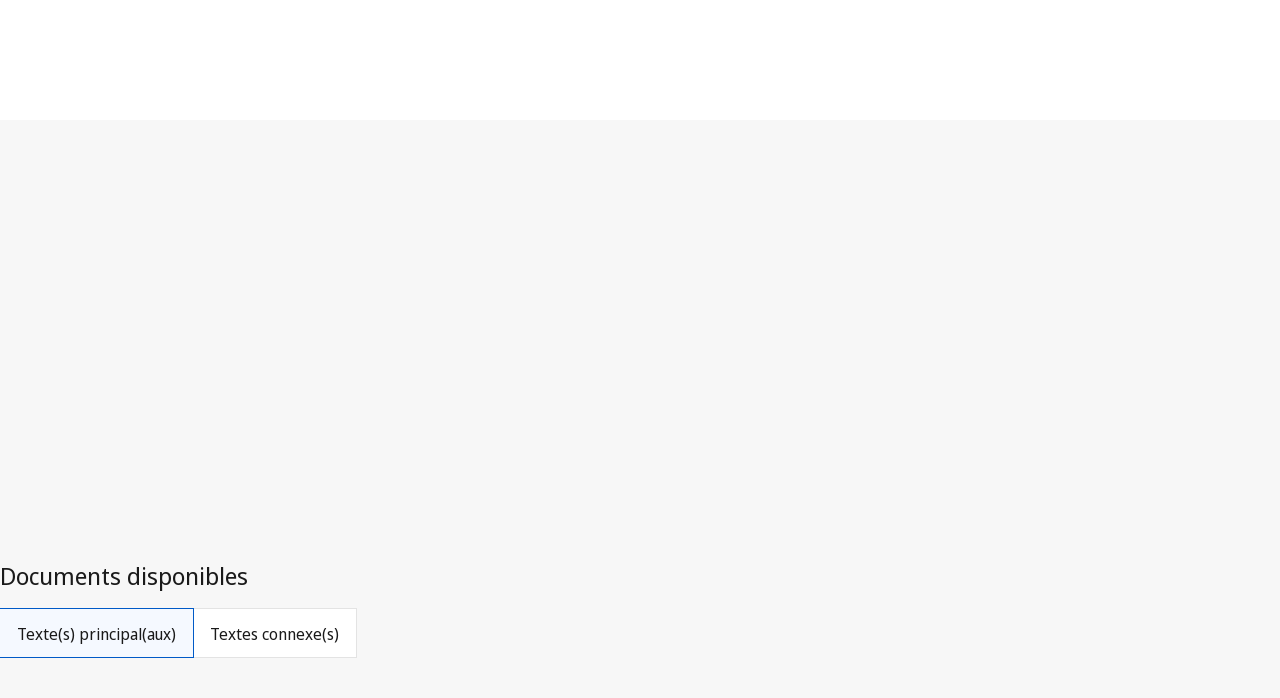

--- FILE ---
content_type: text/html; charset=utf-8
request_url: https://www.wipo.int/wipolex/fr/legislation/details/21297
body_size: 7929
content:
<!DOCTYPE html>
<html lang="fr" dir="ltr">

<head>
  <meta charset="utf-8" />
  <meta name="viewport" content="width=device-width, initial-scale=1.0">

  <!-- Improved cache headers: allow revalidation but force checks -->
  <meta http-equiv="Cache-Control" content="no-cache, must-revalidate" />

  <!-- Security and referrer policy for cross-domain navigation -->
  <meta name="referrer" content="strict-origin-when-cross-origin" />

  <meta name="description" content="Ouganda - Année de version: 2018 -  Lancé: 8 octobre 1995 - Lois-cadres - Divers">

  <title>Constitution de la République de l&#x27;Ouganda, Ouganda, WIPO Lex</title>

  <!-- DNS Prefetch and Preconnect for external resources -->
  <link rel="dns-prefetch" href="https://webcomponents.wipo.int">
  <link rel="dns-prefetch" href="https://cdnjs.wipo.int/universal-lf-webcomponents/2.1.1">
  <link rel="dns-prefetch" href="https://webcomponents.wipo.int">
  <link rel="preconnect" href="https://webcomponents.wipo.int" crossorigin>
  <link rel="preconnect" href="https://cdnjs.wipo.int/universal-lf-webcomponents/2.1.1" crossorigin>
  <link rel="preconnect" href="https://webcomponents.wipo.int" crossorigin>

  <!-- SOCIAL META -->
  <meta property="og:title" content="Constitution de la République de l&#x27;Ouganda, Ouganda, WIPO Lex" />
  <meta property="og:description" content="Ouganda - Année de version: 2018 -  Lancé: 8 octobre 1995 - Lois-cadres - Divers" />
  <meta property="og:image"
    content="https://www.wipo.int/export/system/modules/org.wipo.internet.rwd.templates/resources/images/logo-wipo.png" />
  <meta property="og:type" content="website" />
  <meta property="og:url" content="https://www.wipo.int/wipolex/fr/legislation/details/21297" />
  <meta name="twitter:card" content="summary_large_image" />
  <meta name="twitter:site" content="@WIPO">
  <meta name="twitter:creator" content="@WIPO">
  <meta name="twitter:title" content="Constitution de la République de l&#x27;Ouganda, Ouganda, WIPO Lex" />
  <meta name="twitter:description" content="Ouganda - Année de version: 2018 -  Lancé: 8 octobre 1995 - Lois-cadres - Divers" />
  <meta name="twitter:image"
    content="https://www.wipo.int/export/system/modules/org.wipo.internet.rwd.templates/resources/images/logo-wipo.png" />
  <meta name="twitter:image:alt" content="Constitution de la République de l&#x27;Ouganda, Ouganda, WIPO Lex" />

  <link rel="canonical" href="https://www.wipo.int/wipolex/fr/legislation/details/21297" /> 

  <!-- Resource loading error detection (load early) -->
  <script type="application/javascript" src="/wipolex/nestjs-public/js/resource-loader.js"></script>

  <script type="application/javascript" src="https://webcomponents.wipo.int/wipo-init/wipo-init.js" defer></script>
  <script type="application/javascript" src="https://webcomponents.wipo.int/wipo-navbar/wipo-navbar.js" defer></script>

  <!-- Modulepreload hints for web components (improves loading performance) -->
  <link rel="modulepreload" href="https://cdnjs.wipo.int/universal-lf-webcomponents/2.1.1/components/wipo-footer.js">
  <link rel="modulepreload" href="https://cdnjs.wipo.int/universal-lf-webcomponents/2.1.1/components/wu-block-ui.js">
  <link rel="modulepreload" href="https://cdnjs.wipo.int/universal-lf-webcomponents/2.1.1/components/wu-bubble.js">
  <link rel="modulepreload" href="https://cdnjs.wipo.int/universal-lf-webcomponents/2.1.1/components/wu-button.js">
  <link rel="modulepreload" href="https://cdnjs.wipo.int/universal-lf-webcomponents/2.1.1/components/wu-datepicker.js">
  <link rel="modulepreload" href="https://cdnjs.wipo.int/universal-lf-webcomponents/2.1.1/components/wu-edit-panel.js">
  <link rel="modulepreload" href="https://cdnjs.wipo.int/universal-lf-webcomponents/2.1.1/components/wu-field.js">
  <link rel="modulepreload" href="https://cdnjs.wipo.int/universal-lf-webcomponents/2.1.1/components/wu-filter.js">
  <link rel="modulepreload" href="https://cdnjs.wipo.int/universal-lf-webcomponents/2.1.1/components/wu-landing.js">
  <link rel="modulepreload" href="https://cdnjs.wipo.int/universal-lf-webcomponents/2.1.1/components/wu-machine-translation-widget.js">
  <link rel="modulepreload" href="https://cdnjs.wipo.int/universal-lf-webcomponents/2.1.1/components/wu-multi-search.js">
  <link rel="modulepreload" href="https://cdnjs.wipo.int/universal-lf-webcomponents/2.1.1/components/wu-page-header.js">
  <link rel="modulepreload" href="https://cdnjs.wipo.int/universal-lf-webcomponents/2.1.1/components/wu-page-section.js">
  <link rel="modulepreload" href="https://cdnjs.wipo.int/universal-lf-webcomponents/2.1.1/components/wu-section.js">
  <link rel="modulepreload" href="https://cdnjs.wipo.int/universal-lf-webcomponents/2.1.1/components/wu-select-one.js">
  <link rel="modulepreload" href="https://cdnjs.wipo.int/universal-lf-webcomponents/2.1.1/components/wu-sidebar-section.js">
  <link rel="modulepreload" href="https://cdnjs.wipo.int/universal-lf-webcomponents/2.1.1/components/wu-sidebar.js">
  <link rel="modulepreload" href="https://cdnjs.wipo.int/universal-lf-webcomponents/2.1.1/components/wu-slot.js">
  <link rel="modulepreload" href="https://cdnjs.wipo.int/universal-lf-webcomponents/2.1.1/components/wu-step.js">
  <link rel="modulepreload" href="https://cdnjs.wipo.int/universal-lf-webcomponents/2.1.1/components/wu-sticky-bar.js">
  <link rel="modulepreload" href="https://cdnjs.wipo.int/universal-lf-webcomponents/2.1.1/components/wu-view-panel.js">
  <link rel="modulepreload" href="https://cdnjs.wipo.int/universal-lf-webcomponents/2.1.1/components/wu-input-text.js">
  <link rel="modulepreload" href="https://cdnjs.wipo.int/universal-lf-webcomponents/2.1.1/components/wu-pay-box.js">
  <link rel="modulepreload" href="https://cdnjs.wipo.int/universal-lf-webcomponents/2.1.1/components/wu-view.js">
  <link rel="modulepreload" href="https://cdnjs.wipo.int/universal-lf-webcomponents/2.1.1/components/wu-table-command.js">
  <link rel="modulepreload" href="https://cdnjs.wipo.int/universal-lf-webcomponents/2.1.1/components/wu-dropdown.js">
  <link rel="modulepreload" href="https://cdnjs.wipo.int/universal-lf-webcomponents/2.1.1/components/wu-checkbox-many.js">

  <!-- WIPO cdnjs webcomponents common-lf -->
  <script type="module" src="https://cdnjs.wipo.int/universal-lf-webcomponents/2.1.1/components/wipo-footer.js"></script>
  <script type="module" src="https://cdnjs.wipo.int/universal-lf-webcomponents/2.1.1/components/wu-block-ui.js"></script>
  <script type="module" src="https://cdnjs.wipo.int/universal-lf-webcomponents/2.1.1/components/wu-bubble.js"></script>
  <script type="module" src="https://cdnjs.wipo.int/universal-lf-webcomponents/2.1.1/components/wu-button.js"></script>
  <script type="module" src="https://cdnjs.wipo.int/universal-lf-webcomponents/2.1.1/components/wu-datepicker.js"></script>
  <script type="module" src="https://cdnjs.wipo.int/universal-lf-webcomponents/2.1.1/components/wu-edit-panel.js"></script>
  <script type="module" src="https://cdnjs.wipo.int/universal-lf-webcomponents/2.1.1/components/wu-field.js"></script>
  <script type="module" src="https://cdnjs.wipo.int/universal-lf-webcomponents/2.1.1/components/wu-filter.js"></script>
  <script type="module" src="https://cdnjs.wipo.int/universal-lf-webcomponents/2.1.1/components/wu-landing.js"></script>
  <script type="module" src="https://cdnjs.wipo.int/universal-lf-webcomponents/2.1.1/components/wu-machine-translation-widget.js"></script>
  <script type="module" src="https://cdnjs.wipo.int/universal-lf-webcomponents/2.1.1/components/wu-multi-search.js"></script>
  <script type="module" src="https://cdnjs.wipo.int/universal-lf-webcomponents/2.1.1/components/wu-page-header.js"></script>
  <script type="module" src="https://cdnjs.wipo.int/universal-lf-webcomponents/2.1.1/components/wu-page-section.js"></script>
  <script type="module" src="https://cdnjs.wipo.int/universal-lf-webcomponents/2.1.1/components/wu-section.js"></script>
  <script type="module" src="https://cdnjs.wipo.int/universal-lf-webcomponents/2.1.1/components/wu-select-one.js"></script>
  <script type="module" src="https://cdnjs.wipo.int/universal-lf-webcomponents/2.1.1/components/wu-sidebar-section.js"></script>
  <script type="module" src="https://cdnjs.wipo.int/universal-lf-webcomponents/2.1.1/components/wu-sidebar.js"></script>
  <script type="module" src="https://cdnjs.wipo.int/universal-lf-webcomponents/2.1.1/components/wu-slot.js"></script>
  <script type="module" src="https://cdnjs.wipo.int/universal-lf-webcomponents/2.1.1/components/wu-step.js"></script>
  <script type="module" src="https://cdnjs.wipo.int/universal-lf-webcomponents/2.1.1/components/wu-sticky-bar.js"></script>
  <script type="module" src="https://cdnjs.wipo.int/universal-lf-webcomponents/2.1.1/components/wu-view-panel.js"></script>
  <script type="module" src="https://cdnjs.wipo.int/universal-lf-webcomponents/2.1.1/components/wu-input-text.js"></script>
  <script type="module" src="https://cdnjs.wipo.int/universal-lf-webcomponents/2.1.1/components/wu-pay-box.js"></script>
  <script type="module" src="https://cdnjs.wipo.int/universal-lf-webcomponents/2.1.1/components/wu-view.js"></script>
  <script type="module" src="https://cdnjs.wipo.int/universal-lf-webcomponents/2.1.1/components/wu-table-command.js"></script>
  <script type="module" src="https://cdnjs.wipo.int/universal-lf-webcomponents/2.1.1/components/wu-dropdown.js"></script>
  <script type="module" src="https://cdnjs.wipo.int/universal-lf-webcomponents/2.1.1/components/wu-checkbox-many.js"></script>

  <link rel="preload" href="https://cdnjs.wipo.int/universal-lf-webcomponents/2.1.1/style/wu-machine-translation-widget.css" as="style"
    onload="this.onload=null;this.rel='stylesheet'">
  <noscript>
    <link rel="stylesheet" href="https://cdnjs.wipo.int/universal-lf-webcomponents/2.1.1/style/wu-machine-translation-widget.css">
  </noscript>
  <link rel="preload" href="https://cdnjs.wipo.int/universal-lf-webcomponents/2.1.1/style/global-v2.css" as="style"
    onload="this.onload=null;this.rel='stylesheet'">
  <noscript>
    <link rel="stylesheet" href="https://cdnjs.wipo.int/universal-lf-webcomponents/2.1.1/style/global-v2.css">
  </noscript>
  <!-- Axios -->
  <script type="application/javascript" src="/wipolex/nestjs-public/js/axios.min.js" defer></script>
  <!-- Main JS -->
  <script type="application/javascript" src="/wipolex/nestjs-public/js/main.js" defer></script>

  <script src="/wipolex/nestjs-public/dependencies/code.jquery.com/jquery-3.7.0.min.js" defer></script>

  <!-- Global WIPO Lex custom css -->
  <link rel="preload" href="/wipolex/nestjs-public/css/wipolex-custom.css" as="style"
    onload="this.onload=null;this.rel='stylesheet'">


  <!--Page custom CSS-->
  <link rel="preload" href="/wipolex/nestjs-public/css/details.css" as="style"
    onload="this.onload=null;this.rel='stylesheet'">
</head>

<body>
  <!-- Loading indicator -->
  <div id="page-loader"
    style="position:fixed;top:0;left:0;width:100%;height:3px;background:linear-gradient(90deg,#0093d0,#00c896);z-index:99999;">
    <div style="width:30%;height:100%;background:rgba(255,255,255,0.3);animation:loading 1.5s ease-in-out infinite;">
    </div>
  </div>
  <style>
    @keyframes loading {
      0% {
        transform: translateX(0);
      }

      100% {
        transform: translateX(333%);
      }
    }
  </style>
  <script>
    // Remove loader when page is fully loaded
    (function () {
      function hideLoader() {
        var loader = document.getElementById('page-loader');
        if (loader) {
          loader.style.display = 'none';
        }
      }

      // Hide on load
      window.addEventListener('load', hideLoader);

      // Also hide if already loaded
      if (document.readyState === 'complete') {
        hideLoader();
      }
    })();
  </script>
  <div style="display: none">	
	<a href="https://www.wipo.int/fr/web/about-ip">À propos de la propriété intellectuelle</a>
	<a href="https://www.wipo.int/fr/web/about-ip#training">Formation en propriété intellectuelle</a>
	<a href="https://www.wipo.int/fr/web/respect-for-ip">Respect de la propriété intellectuelle</a>
	<a href="https://www.wipo.int/fr/web/ip-outreach">Sensibilisation à la propriété intellectuelle</a>
	<a href="https://www.wipo.int/fr/web/about-ip#for">La propriété intellectuelle pour…</a>
	<a href="https://www.wipo.int/fr/web/about-ip#and">Propriété intellectuelle et…</a>
	<a href="https://www.wipo.int/fr/web/about-ip#in">Propriété intellectuelle et…</a>
	<a href="https://www.wipo.int/fr/web/patents/patent-information">Information relative aux brevets et à la technologie</a>
	<a href="https://www.wipo.int/fr/web/ip-resources#trademarks">Information en matière de marques</a>
	<a href="https://www.wipo.int/fr/web/ip-resources#designs">Information en matière de dessins et modèles</a>
	<a href="https://www.wipo.int/fr/web/ip-resources#geographical-indications">Information en matière d’indications géographiques</a>
	<a href="https://www.upov.int/">Information en matière de protection des obtentions végétales (UPOV)</a>
	<a href="https://www.wipo.int/fr/web/ip-resources#legal">Lois, traités et jugements dans le domaine de la propriété intellectuelle</a>
	<a href="https://www.wipo.int/fr/web/ip-resources#analysis">Ressources relatives à la propriété intellectuelle</a>
	<a href="https://www.wipo.int/fr/web/ip-resources#reports">Rapports sur la propriété intellectuelle</a>
	<a href="https://www.wipo.int/fr/web/patents/protection">Protection des brevets</a>
	<a href="https://www.wipo.int/fr/web/trademarks/protection">Protection des marques</a>
	<a href="https://www.wipo.int/fr/web/designs/protection">Protection des dessins et modèles</a>
	<a href="https://www.wipo.int/fr/web/geographical-indications/protection">Protection des indications géographiques</a>
	<a href="https://www.upov.int/portal/index.html.fr">Protection des obtentions végétales (UPOV)</a>
	<a href="https://www.wipo.int/amc/fr/">Règlement extrajudiciaire des litiges</a>
	<a href="https://www.wipo.int/fr/web/ip-office-business-solutions">Solutions opérationnelles à l’intention des offices de propriété intellectuelle</a>
	<a href="https://www.wipo.int/fr/web/paying-for-ip-services">Paiement de services de propriété intellectuelle</a>
	<a href="https://www.wipo.int/fr/web/decision-making-and-negotiating-bodies">Décisions et négociations</a>
	<a href="https://www.wipo.int/cooperation/fr/">Coopération en matière de développement</a>
	<a href="https://www.wipo.int/fr/web/patents#technology">Appui à l’innovation</a>
	<a href="https://www.wipo.int/cooperation/fr/#ppp">Partenariats public-privé</a>
	<a href="https://www.wipo.int/fr/web/ai-tools-services">Outils et services en matière d’intelligence artificielle</a>
	<a href="https://www.wipo.int/about-wipo/fr/">L’Organisation</a>
	<a href="https://www.wipo.int/fr/web/working-at-wipo">Travailler à l’OMPI</a>
	<a href="https://www.wipo.int/about-wipo/fr/#accountability">Responsabilité</a>
	<a href="https://www.wipo.int/fr/web/patents">Brevets</a>
	<a href="https://www.wipo.int/fr/web/trademarks">Marques</a>
	<a href="https://www.wipo.int/fr/web/designs">Dessins et modèles</a>
	<a href="https://www.wipo.int/fr/web/geographical-indications">Indications géographiques</a>
	<a href="https://www.wipo.int/fr/web/copyright">Droit d’auteur</a>
	<a href="https://www.wipo.int/fr/web/trade-secrets">Secrets d’affaires</a>
	<a href="https://www.wipo.int/fr/web/future-of-ip">Avenir de la propriété intellectuelle</a>
	<a href="https://www.wipo.int/fr/web/wipo-academy">Académie de l’OMPI</a>
	<a href="https://www.wipo.int/meetings/fr/topic_type.jsp?group_id=242">Ateliers et séminaires</a>
	<a href="https://www.wipo.int/fr/web/ip-enforcement">Application des droits de propriété intellectuelle</a>
	<a href="https://www.wipo.int/fr/web/wipo-alert">WIPO ALERT</a>
	<a href="https://www.wipo.int/fr/web/respect-for-ip/awareness-raising">Sensibilisation</a>
	<a href="https://www.wipo.int/fr/web/ipday">Journée mondiale de la propriété intellectuelle</a>
	<a href="https://www.wipo.int/fr/web/wipo-magazine">Magazine de l’OMPI</a>
	<a href="https://www.wipo.int/fr/web/ip-advantage">Études de cas et exemples de réussite</a>
	<a href="https://www.wipo.int/fr/web/news/explore">Actualités dans le domaine de la propriété intellectuelle</a>
	<a href="https://www.wipo.int/fr/web/awards">Prix de l’OMPI</a>
	<a href="https://www.wipo.int/fr/web/business">Entreprises</a>
	<a href="https://www.wipo.int/fr/web/universities">Universités</a>
	<a href="https://www.wipo.int/fr/web/traditional-knowledge/engagement">Peuples autochtones</a>
	<a href="https://www.wipo.int/fr/web/judiciaries">Instances judiciaires</a>
	<a href="https://www.wipo.int/fr/web/youth-engagement">Jeunesse</a>
	<a href="https://www.wipo.int/fr/web/examiners">Examinateurs</a>
	<a href="https://www.wipo.int/fr/web/innovation-ecosystems">Écosystèmes d’innovation</a>
	<a href="https://www.wipo.int/fr/web/economics">Économie</a>
	<a href="https://www.wipo.int/fr/web/ip-financing">Financement</a>
	<a href="https://www.wipo.int/fr/web/intangible-assets">Actifs incorporels</a>
	<a href="https://www.wipo.int/fr/web/women">Égalité des genres</a>
	<a href="https://www.wipo.int/fr/web/global-health">Santé mondiale</a>
	<a href="https://www.wipo.int/fr/web/climate-change">Changement climatique</a>
	<a href="https://www.wipo.int/fr/web/competition-policy">Politique en matière de concurrence</a>
	<a href="https://www.wipo.int/fr/web/sdgs">Objectifs de développement durable</a>
	<a href="https://www.wipo.int/fr/web/traditional-knowledge">Ressources génétiques, savoirs traditionnels et expressions culturelles traditionnelles</a>
	<a href="https://www.wipo.int/fr/web/frontier-technologies">Technologies de pointe</a>
	<a href="https://www.wipo.int/fr/web/mobile-apps">Applications mobiles</a>
	<a href="https://www.wipo.int/fr/web/sports">Sport</a>
	<a href="https://www.wipo.int/fr/web/tourism">Tourisme</a>
	<a href="https://www.wipo.int/fr/web/music">Musique</a>
	<a href="https://www.wipo.int/fr/web/fashion">Mode</a>
	<a href="https://www.wipo.int/fr/web/patentscope">PATENTSCOPE</a>
	<a href="https://www.wipo.int/fr/web/patent-analytics">Analyse de brevets</a>
	<a href="https://www.wipo.int/fr/web/classification-ipc">Classification internationale des brevets</a>
	<a href="https://www.wipo.int/fr/web/ardi">Programme ARDI – Recherche pour l’innovation</a>
	<a href="https://www.wipo.int/fr/web/aspi">Programme ASPI – Information spécialisée en matière de brevets</a>
	<a href="https://www.wipo.int/fr/web/global-brand-database">Base de données mondiale sur les marques</a>
	<a href="https://www3.wipo.int/madrid/monitor/fr/">Madrid Monitor</a>
	<a href="https://6ter.wipo.int/struct-search">Base de données Article 6ter Express</a>
	<a href="https://www.wipo.int/fr/web/classification-nice">Classification de Nice</a>
	<a href="https://www.wipo.int/fr/web/classification-vienna">Classification de Vienne</a>
	<a href="https://www.wipo.int/fr/web/global-design-database">Base de données mondiale sur les dessins et modèles</a>
	<a href="https://www.wipo.int/haguebulletin/">Bulletin des dessins et modèles internationaux</a>
	<a href="https://www3.wipo.int/designdb/hague/fr/index.jsp">Base de données Hague Express</a>
	<a href="https://www.wipo.int/fr/web/classification-locarno">Classification de Locarno</a>
	<a href="https://lisbon-express.wipo.int/struct-search">Base de données Lisbon Express</a>
	<a href="https://branddb.wipo.int/fr/IPO-LISBON/quicksearch?by=brandName&v=&start=0&_=1676544734688">Base de données mondiale sur les marques relative aux indications géographiques</a>
	<a href="https://pluto.upov.int/">Base de données PLUTO sur les variétés végétales</a>
	<a href="https://www.upov.int/genie/">Base de données GENIE</a>
	<a href="https://www.wipo.int/fr/web/treaties">Traités administrés par l’OMPI</a>
	<a href="https://www.wipo.int/fr/web/wipolex">WIPO Lex – lois, traités et jugements en matière de propriété intellectuelle</a>
	<a href="https://www.wipo.int/fr/web/standards">Normes de l’OMPI</a>
	<a href="https://www.wipo.int/fr/web/ip-statistics">Statistiques de propriété intellectuelle</a>
	<a href="https://www.wipo.int/fr/web/wipo-pearl">WIPO Pearl (Terminologie)</a>
	<a href="https://www.wipo.int/publications/fr/">Publications de l’OMPI</a>
	<a href="https://www.wipo.int/directory/fr/">Profils nationaux</a>
	<a href="https://www.wipo.int/fr/web/wipo-knowledge-center">Centre de connaissances de l’OMPI</a>
	<a href="https://www.wipo.int/fr/web/intangible-assets/measuring-investments#highlights">Données essentielles sur l’investissement incorporel dans le monde</a>
	<a href="https://www.wipo.int/fr/web/technology-trends">Série de rapports de l’OMPI consacrés aux tendances technologiques</a>
	<a href="https://www.wipo.int/fr/web/global-innovation-index">Indice mondial de l’innovation</a>
	<a href="https://www.wipo.int/fr/web/world-ip-report">Rapport sur la propriété intellectuelle dans le monde</a>
	<a href="https://www.wipo.int/fr/web/pct-system">PCT – Le système international des brevets</a>
	<a href="https://pct.wipo.int/ePCT/">ePCT</a>
	<a href="https://www.wipo.int/fr/web/budapest-system">Budapest – Le système international de dépôt des micro-organismes</a>
	<a href="https://www.wipo.int/fr/web/madrid-system">Madrid – Le système international des marques</a>
	<a href="https://madrid.wipo.int/">eMadrid</a>
	<a href="https://www.wipo.int/fr/web/article-6ter">Article 6ter (armoiries, drapeaux, emblèmes nationaux)</a>
	<a href="https://www.wipo.int/fr/web/hague-system">La Haye – Le système international des dessins et modèles industriels</a>
	<a href="https://hague.wipo.int/">eHague</a>
	<a href="https://www.wipo.int/fr/web/lisbon-system">Lisbonne – Le système d’enregistrement international des indications géographiques</a>
	<a href="https://lisbon-system.wipo.int/">eLisbon</a>
	<a href="https://www3.wipo.int/upovprisma/">UPOV PRISMA</a>
	<a href="https://www.wipo.int/amc/fr/#mediation">Médiation</a>
	<a href="https://www.wipo.int/amc/fr/#arbitration">Arbitrage</a>
	<a href="https://www.wipo.int/amc/fr/#expert-determination">Procédure d’expertise</a>
	<a href="https://www.wipo.int/amc/fr/domains/">Litiges relatifs aux noms de domaine</a>
	<a href="https://www.wipo.int/fr/web/case">Accès centralisé aux résultats de la recherche et de l’examen (WIPO CASE)</a>
	<a href="https://www.wipo.int/fr/web/das">Service d’accès numérique aux documents de priorité (DAS)</a>
	<a href="https://www.wipo.int/fr/web/wipo-pay">WIPO Pay</a>
	<a href="https://www.wipo.int/fr/web/current-account-at-wipo">Compte courant auprès de l’OMPI</a>
	<a href="https://www.wipo.int/fr/web/assemblies">Assemblées de l’OMPI</a>
	<a href="https://www.wipo.int/fr/web/decision-making-and-negotiating-bodies#bodies">Comités permanents</a>
	<a href="https://www.wipo.int/meetings/fr/">Calendrier des réunions</a>
	<a href="https://webcast.wipo.int/">WIPO Webcast</a>
	<a href="https://www.wipo.int/meetings/fr/archive.jsp">Documents officiels de l’OMPI</a>
	<a href="https://www.wipo.int/ip-development/fr/agenda/">Plan d’action de l’OMPI pour le développement</a>
	<a href="https://www.wipo.int/cooperation/fr/technical_assistance/">Assistance technique</a>
	<a href="https://www.wipo.int/fr/web/wipo-academy/programs/ip-training-institutions">Institutions de formation en matière de propriété intellectuelle</a>
	<a href="https://www.wipo.int/fr/web/ip-acceleration">Fonds de reconstruction</a>
	<a href="https://www.wipo.int/fr/web/national-ip-strategies">Stratégies nationales de propriété intellectuelle</a>
	<a href="https://www.wipo.int/ip-development/fr/policy_legislative_assistance/">Assistance en matière d’élaboration des politiques et de formulation de la législation</a>
	<a href="https://www.wipo.int/cooperation/fr/south_south/">Pôle de coopération</a>
	<a href="https://www.wipo.int/fr/web/tisc">Centres d’appui à la technologie et à l’innovation (CATI)</a>
	<a href="https://www.wipo.int/fr/web/technology-transfer">Transfert de technologie</a>
	<a href="https://www.wipo.int/fr/web/inventor-assistance-program">Programme d’aide aux inventeurs</a>
	<a href="https://www3.wipo.int/wipogreen/fr/">WIPO GREEN</a>
	<a href="https://www.wipo.int/pat-informed/fr/">Initiative PAT-INFORMED de l’OMPI</a>
	<a href="https://www.accessiblebooksconsortium.org/fr/web/abc/portal/index">Consortium pour des livres accessibles</a>
	<a href="https://www.wipo.int/fr/web/wipo-for-creators">L’OMPI pour les créateurs</a>
	<a href="https://www.wipo.int/fr/web/ai-tools-services/wipo-translate">WIPO Translate</a>
	<a href="https://www.wipo.int/fr/web/ai-tools-services/speech-to-text">Speech-to-Text</a>
	<a href="https://www.wipo.int/fr/web/ai-tools-services/classification-assistant">Assistant de classification</a>
	<a href="https://www.wipo.int/members/fr/">États membres</a>
	<a href="https://www.wipo.int/about-wipo/fr/observers/">Observateurs</a>
	<a href="https://www.wipo.int/about-wipo/fr/dg_tang/">Directeur général</a>
	<a href="https://www.wipo.int/about-wipo/fr/activities_by_unit/">Activités par unité administrative</a>
	<a href="https://www.wipo.int/about-wipo/fr/offices/">Bureaux extérieurs</a>
	<a href="https://www.wipo.int/fr/web/working-at-wipo#staff">Postes de fonctionnaires</a>
	<a href="https://www.wipo.int/fr/web/working-at-wipo#affiliated">Postes de personnel affilié</a>
	<a href="https://www.wipo.int/fr/web/procurement">Achats</a>
	<a href="https://www.wipo.int/about-wipo/fr/budget/">Résultats et budget</a>
	<a href="https://www.wipo.int/about-wipo/fr/budget/financial/">Rapports financiers</a>
	<a href="https://www.wipo.int/about-wipo/fr/oversight/">Audit et supervision</a>
</div>

  <wipo-navbar class="notranslate" appId="app-0148" pageKey="WIPO Lex"
    applicationname="WIPO Lex" language="fr"  languageOptions='[
        {"code":"ar", "link": "/wipolex/ar/legislation/details/21297"},
        {"code":"en", "link": "/wipolex/en/legislation/details/21297"},
        {"code":"es", "link": "/wipolex/es/legislation/details/21297"},
        {"code":"fr", "link": "/wipolex/fr/legislation/details/21297"},
        {"code":"ru", "link": "/wipolex/ru/legislation/details/21297"},
        {"code":"zh", "link": "/wipolex/zh/legislation/details/21297"}]' 
    helpOptions='[
        {"code":"contact", "link":"https://www3.wipo.int/contact/fr/area.jsp?area=wipolex", "sameTab":false},
        {"code":"termsOfUse", "link":"https://www.wipo.int/fr/web/wipolex/terms-of-use", "sameTab":false},
        {"code":"privacyPolicy", "link":"https://www.wipo.int/tools/fr/privacy_policy-ipportal.html", "sameTab":false}]' style="background: black; height: 48px; width: 100%;">
    <div style="background: black; height: 48px; width: 100%;"></div>
    <div style="display:none;">
      <a class="notranslate" href="/wipolex/ar/legislation/details/21297">Arabic</a>
      <a class="notranslate" href="/wipolex/en/legislation/details/21297">English</a>
      <a class="notranslate" href="/wipolex/es/legislation/details/21297">Spanish</a>
      <a class="notranslate" href="/wipolex/fr/legislation/details/21297">French</a>
      <a class="notranslate" href="/wipolex/ru/legislation/details/21297">Russian</a>
      <a class="notranslate" href="/wipolex/zh/legislation/details/21297">Chinese</a>
    </div>
  </wipo-navbar>

  <wu-sticky-bar id="sticky-bar"> <!-- sticky="true" -->
    <a href="/wipolex/fr/main/legislation" slot="links" class="notranslate" >Lois</a>
    <a href="/wipolex/fr/main/treaties" slot="links" class="notranslate" >Traités</a>
    <a href="/wipolex/fr/main/judgments" slot="links" class="notranslate" >Jugements</a>
    <a href="/wipolex/fr/members" slot="links" class="notranslate" >Recherche par ressort juridique</a>
    
    
  </wu-sticky-bar>

  <div id="preloader">
  <wu-block-ui blocked="true"></wu-block-ui>
</div>

<wu-page-header no-margin class="laws-heading notranslate">
     <div slot="title" style="width:95% !important;float:left;">
        <h1 slot="title" >Constitution de la République de l&#x27;Ouganda, <a href="/wipolex/fr/members/profile/UG">Ouganda</a></h1>
     </div>
      <div slot="title" style="width:95% !important;float:left;">
        <h4 slot="title" class="law_title"></h4>
      </div>
      <wu-button slot="actions" id="back-btn" style="position: absolute; right: 35px; top: 1px;"  onclick="goToPreviousPage()">Retour</wu-button>
</wu-page-header>



<wu-step class="notranslate">


 <span slot='content-top'>
    <wu-bubble icon type="info" inline="true" >
      <span slot="text" >
          <span slot="label">Version la plus récente dans WIPO Lex</span><span slot="value"></span>
      </span>
    </wu-bubble>
</span>
</wu-step>

<div style="height:10px"></div>

<wu-view-panel class="two-columns notranslate" folded="true" >
  <wu-slot slot="section-folded">
    <wu-field>
      <span slot="label">Détails</span>
    </wu-field>
  </wu-slot>
  <wu-slot class="wu-view-panel-wu-slot-mobile-view" slot="section-unfolded" auto-columns="2">
    <wu-field>
      <span slot="label" class="headtitle">Détails</span>
    </wu-field>
    <wu-field margin-bottom>
      <span slot="label">Année de version</span>
      <span slot="value">2018</span>
    </wu-field>
    <wu-field margin-bottom>
      <span slot="label" class="headtitle">Dates</span>
      <span slot="value" margin-bottom>
        <wu-field>
          <span slot="label">Modifié jusqu’à:</span>
          <span slot="value">5 janvier 2018</span>
        </wu-field>
        <wu-field>
          <span slot="label">Lancé:</span>
          <span slot="value">8 octobre 1995</span>
        </wu-field>
      </span>
    </wu-field>
    <wu-field multiline-display margin-bottom>
      <span slot="label" class="headtitle">Type de texte</span>
      <span slot="value">
        Lois-cadres
      </span>
    </wu-field>
    <wu-field multiline-display margin-bottom>
      <span slot="label" class="headtitle">Sujet</span>
      <span slot="value" >
        Divers
      </span>
    </wu-field>
    <wu-field multiline-display margin-bottom>
      <span slot="label" class="headtitle">Notes</span>
      <span slot="value" dir="auto"> This consolidated version of the Constitutiton takes into account amendments up to the Constitution (Amendment) Act, 2018 (Act No. 1 of 2018), which entered into force on January 5, 2018.

The Sixth Schedule (established under Article 189) of this consolidated Constitution provides that the Government is responsible to administer intellectual property issues. </span>
    </wu-field>
  </wu-slot>
</wu-view-panel>






<div style="height:10px"></div>





<wu-page-header no-margin class="law notranslate" >
  <h4 slot="title" class="law_title">Documents disponibles</h4>
</wu-page-header>

<div style="height:15px"></div>
<wu-step>
<wu-filter slot="content-top" class="notranslate">
  <span slot="buttons">
    <a href="javascript:void(0)"  id="mainTextLink" onclick="mainTexts('main')">Texte(s) principal(aux)</a>
    <a href="javascript:void(0)" id="relationsLink" onclick="viewRelations('relations')">Textes connexe(s)</a>
  </span>
</wu-filter>
</wu-step>

<div id="main">
  <wu-view-panel>
    <wu-slot slot="section-folded" class="notranslate">
      <wu-field>
        <span slot="label">Texte(s) princip(al)(aux)</span>
      </wu-field>
    </wu-slot>
    <wu-slot slot="section-unfolded" >
      <wu-field class="notranslate">
        <span slot="label">Texte(s) princip(al)(aux)</span>
      </wu-field>
      <wu-field no-margin class="law notranslate main-wu-field">
        <span slot="label" >Anglais</span>
        <span slot="value" dir="auto" >Constitution of the Republic of Uganda&nbsp;&nbsp;</span>
        <span slot="value">
          <span class="documentMimeType" style="margin-right:1px;" >
            <wu-button class="allfileLinks" id="btn_584636" onclick="viewFiles(584636)" size="small" buttonType="text" style="verticle-align:middle"
              label="PDF" ></wu-button>
          </span>&nbsp;&nbsp;
        </span>
      </wu-field>
      <wu-field>
          <span slot="value" name="defaultDocActive"  id="584636" class="fileDetails" >
            <div class="textFrame">
                <div slot="title" style="width:90% !important;float:left;">&nbsp;</div>
                <div slot="title" class="open-pdf-right-div">
                  <a href="javascript:void(0)" onclick="openPDF('https://wipolex-res.wipo.int/edocs/lexdocs/laws/en/ug/ug038en.pdf')" style="color:rgb(0, 89, 198) !important">Ouvrir le PDF</a>
                  <span slot="value" class="wipo-icon open-new-tab">open_in_new</span>
                </div>
                <div class="pdf-wrapper">
                  <iframe 
                      title="Constitution of the Republic of Uganda" 
                      class="simplified-iframe mobile-pdf-viewer" 
                      src="https://wipolex-res.wipo.int/edocs/lexdocs/laws/en/ug/ug038en.pdf?Expires&#x3D;1768437840&amp;Signature&#x3D;SYSyhL3wmcIoV-j~YFHhLnL25ccj3ibsSKqJM~wzuqrFEYaIehtfYuXmgtOY8cqoj~A6nermCnFZmLtwfouriBT4J-4-VVj2cBINGEd5cdmiZ82wJK~zjuyT8Zjp5WSqV0ddvR8Bydovxj43t-k-KiWIxLzeRfDMBoescNaFjVWcLwwOOYjxTnv4pcxIWLGOHlaPmOdiikEEshqBafQ~NUcw8CgY9Jf8VSFn3zYNQd6RNKCq2IHaSme-xydHdhndFFFQfO58k4xxebF3LLzskFBi0SM9~p71m55aFK2lTX9NOjf9r0WvC0HYAzDpFqqI0DMHLLnpTEbhPosvYk0Kqg__&amp;Key-Pair-Id&#x3D;K1QGBX7Y6FHYJN" 
                      loading="lazy" 
                      frameborder="0"
                      allow="fullscreen" 
                      allowfullscreen
                      onload="this.className+=' loaded'">
                  </iframe>
              </div>
               <a href="https://wipolex-res.wipo.int/edocs/lexdocs/laws/en/ug/ug038en.pdf?Expires&#x3D;1768437840&amp;Signature&#x3D;SYSyhL3wmcIoV-j~YFHhLnL25ccj3ibsSKqJM~wzuqrFEYaIehtfYuXmgtOY8cqoj~A6nermCnFZmLtwfouriBT4J-4-VVj2cBINGEd5cdmiZ82wJK~zjuyT8Zjp5WSqV0ddvR8Bydovxj43t-k-KiWIxLzeRfDMBoescNaFjVWcLwwOOYjxTnv4pcxIWLGOHlaPmOdiikEEshqBafQ~NUcw8CgY9Jf8VSFn3zYNQd6RNKCq2IHaSme-xydHdhndFFFQfO58k4xxebF3LLzskFBi0SM9~p71m55aFK2lTX9NOjf9r0WvC0HYAzDpFqqI0DMHLLnpTEbhPosvYk0Kqg__&amp;Key-Pair-Id&#x3D;K1QGBX7Y6FHYJN" class="seo-only-link">Constitution of the Republic of Uganda</a>
               <script type="application/ld+json">
                {
                "@context": "https://schema.org",
                "@type": "DigitalDocument",
                "name": "Constitution of the Republic of Uganda",
                "description": "Constitution of the Republic of Uganda,Ouganda",
                "url": "https://wipolex-res.wipo.int/edocs/lexdocs/laws/en/ug/ug038en.pdf?Expires&#x3D;1768437840&amp;Signature&#x3D;SYSyhL3wmcIoV-j~YFHhLnL25ccj3ibsSKqJM~wzuqrFEYaIehtfYuXmgtOY8cqoj~A6nermCnFZmLtwfouriBT4J-4-VVj2cBINGEd5cdmiZ82wJK~zjuyT8Zjp5WSqV0ddvR8Bydovxj43t-k-KiWIxLzeRfDMBoescNaFjVWcLwwOOYjxTnv4pcxIWLGOHlaPmOdiikEEshqBafQ~NUcw8CgY9Jf8VSFn3zYNQd6RNKCq2IHaSme-xydHdhndFFFQfO58k4xxebF3LLzskFBi0SM9~p71m55aFK2lTX9NOjf9r0WvC0HYAzDpFqqI0DMHLLnpTEbhPosvYk0Kqg__&amp;Key-Pair-Id&#x3D;K1QGBX7Y6FHYJN",
                "encodingFormat": "application/pdf",
                "inLanguage": "en"
                }
              </script>
            </div>
          </span>
      </wu-field>
    </wu-slot>
  </wu-view-panel>

</div>


<div id="relations">
    <br>






  <wu-view-panel disabled="true" class="notranslate">
    <wu-slot slot="section-folded">
      <wu-field multiline-display>
        <span slot="value">Législation</span>
      </wu-field>
    </wu-slot>
  </wu-view-panel>
  <wu-view-panel folded="true" class="notranslate">
    <wu-slot slot="section-folded">
      <wu-field multiline-display>
        <span slot="label">Remplace (2 <span dir="ltr">texte(s)</span>)</span>
      </wu-field>
    </wu-slot>
    <wu-slot slot="section-unfolded" class="wu-view-panel-wu-slot-mobile-view">
      <wu-field multiline-display>
        <span slot="label">Remplace (2 <span dir="ltr">texte(s)</span>)</span>
        <span slot="value">
          <ul>
          <li><a href="/wipolex/fr/legislation/details/5235">Constitution de la République de l&#x27;Ouganda</a>&nbsp;(UG002)</li>
          <li><a href="/wipolex/fr/legislation/details/14514">Constitution de la République de l&#x27;Ouganda,</a>&nbsp;(UG023)</li>
          </ul>
        </span>
      </wu-field>
    </wu-slot>
  </wu-view-panel>
    <wu-view-panel folded="folded" id="amendedBy" class="notranslate">
        <wu-slot slot="section-folded" folded >
          <wu-field multiline-display>
            <span slot="label">est modifié(e) par (3 <span dir="ltr">texte(s)</span>)</span>
          </wu-field>
        </wu-slot>
        <wu-slot slot="section-unfolded" class="wu-view-panel-wu-slot-mobile-view">
          <wu-field multiline-display>
            <span slot="label">est modifié(e) par (3 <span dir="ltr">texte(s)</span>)</span>
            <span slot="value">
               <ul>
                    <li>
                     <a href="/wipolex/fr/legislation/details/21295">Loi de 2018 portant modification de la Constitution</a>&nbsp;(UG037)
                    </li>
                    <li>
                     <a href="/wipolex/fr/legislation/details/21294">Loi de 2015 portant modification de la Constitution</a>&nbsp;(UG036)
                    </li>
                    <li>
                     <a href="/wipolex/fr/legislation/details/21293">Loi n° 2 de 2005 portant modification de la Constitution</a>&nbsp;(UG035)
                    </li>
              </ul>
            </span>
          </wu-field>
        </wu-slot>
    </wu-view-panel>





</div>


<div id="norecord" class="notranslate">
  <wu-view-panel><wu-slot slot="section-folded">
      <wu-field>
        <span slot="value">Aucune donnée disponible</span>
      </wu-field>
    </wu-slot>
  </wu-view-panel>
</div>
<br>
<wu-step collapsible="false" class="notranslate">
  <span slot="info">
    <wu-field>
      <span slot="label">N° WIPO Lex</span>
      <span slot="value">UG038</span>
    </wu-field>
  </span>
</wu-step>
<br />
<br />

  <footer>
    <!--Page custom footer JS-->
    <script type="application/javascript" src="/wipolex/nestjs-public/js/details.js" defer></script>
  </footer>
</body>

</html>

--- FILE ---
content_type: application/javascript
request_url: https://cdnjs.wipo.int/universal-lf-webcomponents/2.1.1/components/i18-short-c7f111a6.js
body_size: 252
content:
import{e as a,a as s,f as t,z as n,r as e,k as r,p as u,j as i,d as o,b as l}from"./de-fe1939d8.js";const c=new class{constructor(){this.tranlations={en:a,es:s,fr:t,zh:n,ru:e,ko:r,pt:u,ja:i,de:o,ar:l},this.currentLanguage="en"}setLanguage(a){a&&(this.currentLanguage=a)}t(a){var s,t;const n=s=>a.split(".").reduce((a,s)=>null==a?void 0:a[s],this.tranlations[s]);return null!==(t=null!==(s=n(this.currentLanguage))&&void 0!==s?s:n("en"))&&void 0!==t?t:a}};export{c as i};


--- FILE ---
content_type: application/javascript
request_url: https://cdnjs.wipo.int/universal-lf-webcomponents/2.1.1/components/ref-3b9822a8.js
body_size: 772
content:
import{E as t}from"./lit-element-2f702183.js";import{i,t as s,e}from"./directive-de55b00a.js";
/**
 * @license
 * Copyright 2020 Google LLC
 * SPDX-License-Identifier: BSD-3-Clause
 */const h=(t,i)=>{const s=t._$AN;if(void 0===s)return!1;for(const t of s)t._$AO?.(i,!1),h(t,i);return!0},o=t=>{let i,s;do{if(void 0===(i=t._$AM))break;s=i._$AN,s.delete(t),t=i}while(0===s?.size)},n=t=>{for(let i;i=t._$AM;t=i){let s=i._$AN;if(void 0===s)i._$AN=s=new Set;else if(s.has(t))break;s.add(t),d(i)}};
/**
 * @license
 * Copyright 2017 Google LLC
 * SPDX-License-Identifier: BSD-3-Clause
 */function c(t){void 0!==this._$AN?(o(this),this._$AM=t,n(this)):this._$AM=t}function r(t,i=!1,s=0){const e=this._$AH,n=this._$AN;if(void 0!==n&&0!==n.size)if(i)if(Array.isArray(e))for(let t=s;t<e.length;t++)h(e[t],!1),o(e[t]);else null!=e&&(h(e,!1),o(e));else h(this,t)}const d=t=>{t.type==s.CHILD&&(t._$AP??=r,t._$AQ??=c)};class l extends i{constructor(){super(...arguments),this._$AN=void 0}_$AT(t,i,s){super._$AT(t,i,s),n(this),this.isConnected=t._$AU}_$AO(t,i=!0){t!==this.isConnected&&(this.isConnected=t,t?this.reconnected?.():this.disconnected?.()),i&&(h(this,t),o(this))}setValue(t){if((t=>void 0===t.strings)(this._$Ct))this._$Ct._$AI(t,this);else{const i=[...this._$Ct._$AH];i[this._$Ci]=t,this._$Ct._$AI(i,this,0)}}disconnected(){}reconnected(){}}
/**
 * @license
 * Copyright 2020 Google LLC
 * SPDX-License-Identifier: BSD-3-Clause
 */const $=()=>new _;class _{}const A=new WeakMap,a=e(class extends l{render(i){return t}update(i,[s]){const e=s!==this.G;return e&&void 0!==this.G&&this.rt(void 0),(e||this.lt!==this.ct)&&(this.G=s,this.ht=i.options?.host,this.rt(this.ct=i.element)),t}rt(t){if(this.isConnected||(t=void 0),"function"==typeof this.G){const i=this.ht??globalThis;let s=A.get(i);void 0===s&&(s=new WeakMap,A.set(i,s)),void 0!==s.get(this.G)&&this.G.call(this.ht,void 0),s.set(this.G,t),void 0!==t&&this.G.call(this.ht,t)}else this.G.value=t}get lt(){return"function"==typeof this.G?A.get(this.ht??globalThis)?.get(this.G):this.G?.value}disconnected(){this.lt===this.ct&&this.rt(void 0)}reconnected(){this.rt(this.ct)}});export{$ as e,a as n};
